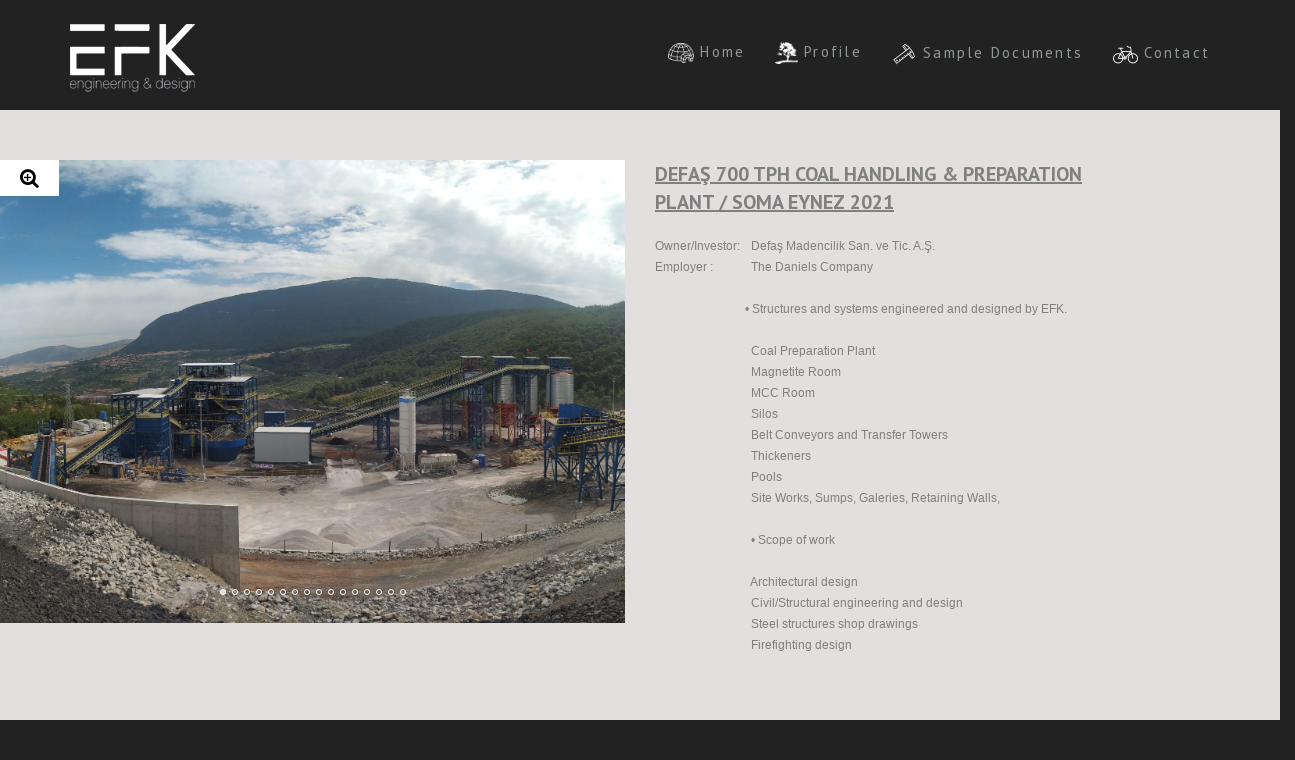

--- FILE ---
content_type: text/html; charset=utf-8
request_url: https://www.efkmuhendislik.com/ProjeDetay?id=30
body_size: 3534
content:



<!DOCTYPE html>
<html lang="en">

<head>
    <meta charset="UTF-8">
    <meta name="viewport" content="width=device-width, initial-scale=1.0">
    <meta name="description" content="">
    <meta name="author" content="">
    <!-- Place favicon.ico  -->
    <link rel="shortcut icon" type="image/x-icon" href="/newtheme/assets/images/favicon.png">

    <title>EFK MÜHENDİSLİK - EFK ENGINEERING</title>
    <link rel="stylesheet" href="https://use.fontawesome.com/releases/v5.3.1/css/all.css">
    
    

    <!-- Bootstrap core CSS -->
    <link href="/newtheme/assets/bootstrap/css/bootstrap.min.css" rel="stylesheet">

    <!-- Plugins -->
    <link href="/newtheme/assets/css/custom.css" rel="stylesheet">
    <link href="/newtheme/assets/css/simpletextrotator.css" rel="stylesheet">
    <link href="/newtheme/assets/css/font-awesome.min.css" rel="stylesheet">
    <link href="/newtheme/assets/css/et-line-font.css" rel="stylesheet">
    <link href="/newtheme/assets/css/magnific-popup.css" rel="stylesheet">
    <link href="/newtheme/assets/css/flexslider.css" rel="stylesheet">
    <link href="/newtheme/assets/css/animate.css" rel="stylesheet">

    <!-- Template core CSS -->
    <link href="/newtheme/assets/css/style.css" rel="stylesheet">

    <!-- Custom css -->
    <link href="/css/custom.css" rel="stylesheet">


    <link href="https://fonts.googleapis.com/css?family=PT+Sans:400,700&amp;subset=latin-ext" rel="stylesheet">
    

    <!-- Global site tag (gtag.js) - Google Analytics -->
    <script async src="https://www.googletagmanager.com/gtag/js?id=G-J6SX7DHTD1"></script>
    <script>
        window.dataLayer = window.dataLayer || [];
        function gtag() { dataLayer.push(arguments); }
        gtag('js', new Date());

        gtag('config', 'G-J6SX7DHTD1');
    </script>
</head>

<body>

    <!-- PRELOADER -->
    <div class="page-loader">
        <div class="loader">Loading...</div>
    </div>
    <!-- /PRELOADER -->
    <!-- NAVIGATION -->
    <nav class="navbar navbar-custom navbar-fixed-top">

        <div class="container">

            <div class="navbar-header">
                <button type="button" class="navbar-toggle" data-toggle="collapse" data-target="#custom-collapse">
                    <span class="sr-only">Toggle navigation</span>
                    <span class="icon-bar"></span>
                    <span class="icon-bar"></span>
                    <span class="icon-bar"></span>
                </button>
                <a class="navbar-brand" href="/Home">
                    <img src="/efk_images/efk_logo_beyaz_2a_new.png">
                </a>
            </div>

            <div class="collapse navbar-collapse" id="custom-collapse">

                <ul class="nav navbar-nav navbar-right">

                    <li>
                        <a href="/Home"><img src="/efk_images/home_last1.png" style="max-height:20px;"> Home</a>
                    </li>

                    <li>
                        <a href="/Profile"><img src="/efk_images/profile_tree_icon.png" style="max-height:22px;"> Profile</a>
                    </li>

                    <li>
                        <a href="/SampleDocuments"><img src="/efk_images/t_cetvel_org.png" style="max-height:25px;"> Sample Documents</a>
                    </li>

                    <li>
                        <a href="/Contact"><img src="/efk_images/contact.png" style="max-height:25px;"> Contact</a>
                    </li>

                </ul>
            </div>

        </div>


        <div class="mobile-menu-area">
            <div class="container">
                <div class="row">
                    <div class="col-md-12 col-sm-12">
                        <div class="mobile-area">
                            <div class="mobile-menu">
                                <nav id="mobile-nav">
                                    <ul>
                                        <li>
                                            <a href="/Home">Home</a>
                                        </li>
                                        <li>
                                            <a href="/Profile">Profile</a>
                                        </li>
                                        <li>
                                            <a href="/SampleDocuments">Sample Documents</a>
                                        </li>
                                        <li>
                                            <a href="/Contact">Contact</a>
                                        </li>
                                    </ul>
                                </nav>
                            </div>
                        </div>
                    </div>
                </div>
            </div>
        </div>

    </nav>
    <!-- /NAVIGATION -->
    <!-- WRAPPER -->
    
<div class="wrapper">
    <!-- PORTFOLIO DESCRIPTION -->
    <div class="module-small" style="background-color: #e4dfdf; margin-top: 80px">
        <div class="row">
            <div class="col-sm-6">
                <div class="module p-t-0 p-b-0" style="width: 100%; z-index: 99999; position: absolute; text-align: left">
                    <ul id="works-grid" class="works-grid works-grid-masonry works-grid-4 works-hover-w">


                                <li class="work-item" style="width: 97%">
                                    <a href="/ProjectImage/da866856-fac6-40ce-b519-e4c26277e681-.jpg" class="popup" title="DEFAŞ 700 tph COAL HANDLING &amp; PREPARATION PLANT / SOMA EYNEZ 2021-1">
                                        <span aria-hidden="true" style="font-size: 20px; color: black; padding: 20px; background-color: white; "><i class="fa fa-search-plus"></i></span>
                                    </a>
                                </li>
                                <li class="work-item" style="display: none ">
                                    <a href="/ProjectImage/440d725c-0241-4e18-a39d-69b050d456b7-.jpg" class="popup" title="DEFAŞ 700 tph COAL HANDLING &amp; PREPARATION PLANT / SOMA EYNEZ 2021-2">
                                        Zoom
                                    </a>
                                </li>
                                <li class="work-item" style="display: none ">
                                    <a href="/ProjectImage/3205ba16-6aa9-476d-870a-b001e7d1d38a-.jpg" class="popup" title="DEFAŞ 700 tph COAL HANDLING &amp; PREPARATION PLANT / SOMA EYNEZ 2021-3">
                                        Zoom
                                    </a>
                                </li>
                                <li class="work-item" style="display: none ">
                                    <a href="/ProjectImage/f7bfcad4-c6d6-4ded-80b4-ca70b2d8b929-.jpg" class="popup" title="DEFAŞ 700 tph COAL HANDLING &amp; PREPARATION PLANT / SOMA EYNEZ 2021-4">
                                        Zoom
                                    </a>
                                </li>
                                <li class="work-item" style="display: none ">
                                    <a href="/ProjectImage/a4596e7d-abf3-4ccd-ad27-eaff947e397d-.jpg" class="popup" title="DEFAŞ 700 tph COAL HANDLING &amp; PREPARATION PLANT / SOMA EYNEZ 2021-5">
                                        Zoom
                                    </a>
                                </li>
                                <li class="work-item" style="display: none ">
                                    <a href="/ProjectImage/3c7e7aa7-17b3-47e7-9e41-0cb3bac29ae4-.jpg" class="popup" title="DEFAŞ 700 tph COAL HANDLING &amp; PREPARATION PLANT / SOMA EYNEZ 2021-6">
                                        Zoom
                                    </a>
                                </li>
                                <li class="work-item" style="display: none ">
                                    <a href="/ProjectImage/40fdadbe-659c-4147-bf6d-3c9df2dc07ca-.jpg" class="popup" title="DEFAŞ 700 tph COAL HANDLING &amp; PREPARATION PLANT / SOMA EYNEZ 2021-7">
                                        Zoom
                                    </a>
                                </li>
                                <li class="work-item" style="display: none ">
                                    <a href="/ProjectImage/232e86b0-53b9-41d6-8a8f-e8119fad8e03-.jpg" class="popup" title="DEFAŞ 700 tph COAL HANDLING &amp; PREPARATION PLANT / SOMA EYNEZ 2021-8">
                                        Zoom
                                    </a>
                                </li>
                                <li class="work-item" style="display: none ">
                                    <a href="/ProjectImage/b0fa4ed8-3855-4a15-8a00-659603ac1fc4-.jpg" class="popup" title="DEFAŞ 700 tph COAL HANDLING &amp; PREPARATION PLANT / SOMA EYNEZ 2021-9">
                                        Zoom
                                    </a>
                                </li>
                                <li class="work-item" style="display: none ">
                                    <a href="/ProjectImage/5135789f-1f88-4dde-bbe1-ff2067bc0b25-.jpg" class="popup" title="DEFAŞ 700 tph COAL HANDLING &amp; PREPARATION PLANT / SOMA EYNEZ 2021-10">
                                        Zoom
                                    </a>
                                </li>
                                <li class="work-item" style="display: none ">
                                    <a href="/ProjectImage/70d883fb-4676-4aa4-8b55-d7df9e26f33a-.jpg" class="popup" title="DEFAŞ 700 tph COAL HANDLING &amp; PREPARATION PLANT / SOMA EYNEZ 2021-11">
                                        Zoom
                                    </a>
                                </li>
                                <li class="work-item" style="display: none ">
                                    <a href="/ProjectImage/5a908da2-41a6-42d5-aa54-f166265d4409-.jpg" class="popup" title="DEFAŞ 700 tph COAL HANDLING &amp; PREPARATION PLANT / SOMA EYNEZ 2021-12">
                                        Zoom
                                    </a>
                                </li>
                                <li class="work-item" style="display: none ">
                                    <a href="/ProjectImage/a55a3814-2f3a-4c2a-a4f5-eb0c147d105d-.jpg" class="popup" title="DEFAŞ 700 tph COAL HANDLING &amp; PREPARATION PLANT / SOMA EYNEZ 2021-13">
                                        Zoom
                                    </a>
                                </li>
                                <li class="work-item" style="display: none ">
                                    <a href="/ProjectImage/14f0e353-dfef-4e6b-ae17-5e3d4216066a-.jpg" class="popup" title="DEFAŞ 700 tph COAL HANDLING &amp; PREPARATION PLANT / SOMA EYNEZ 2021-14">
                                        Zoom
                                    </a>
                                </li>
                                <li class="work-item" style="display: none ">
                                    <a href="/ProjectImage/5089ac61-9c1a-43bc-9faf-3eb9376a5bab-.jpg" class="popup" title="DEFAŞ 700 tph COAL HANDLING &amp; PREPARATION PLANT / SOMA EYNEZ 2021-15">
                                        Zoom
                                    </a>
                                </li>
                                <li class="work-item" style="display: none ">
                                    <a href="/ProjectImage/fa86211a-fa27-4c30-ad09-d0bf01ab48ab-.jpg" class="popup" title="DEFAŞ 700 tph COAL HANDLING &amp; PREPARATION PLANT / SOMA EYNEZ 2021-16">
                                        Zoom
                                    </a>
                                </li>
                    </ul>
                </div>

                <div class="post-images-slider">
                    <ul class="slides">
                            <li>
                                <a href="/ProjectImage/da866856-fac6-40ce-b519-e4c26277e681-.jpg" class="popup" title="DEFAŞ 700 tph COAL HANDLING &amp; PREPARATION PLANT / SOMA EYNEZ 2021-1">
                                    <img src="/ProjectImage/da866856-fac6-40ce-b519-e4c26277e681-.jpg" alt="DEFAŞ 700 tph COAL HANDLING &amp; PREPARATION PLANT / SOMA EYNEZ 2021" style="max-height: 800px">
                                </a>
                            </li>
                            <li>
                                <a href="/ProjectImage/440d725c-0241-4e18-a39d-69b050d456b7-.jpg" class="popup" title="DEFAŞ 700 tph COAL HANDLING &amp; PREPARATION PLANT / SOMA EYNEZ 2021-2">
                                    <img src="/ProjectImage/440d725c-0241-4e18-a39d-69b050d456b7-.jpg" alt="DEFAŞ 700 tph COAL HANDLING &amp; PREPARATION PLANT / SOMA EYNEZ 2021" style="max-height: 800px">
                                </a>
                            </li>
                            <li>
                                <a href="/ProjectImage/3205ba16-6aa9-476d-870a-b001e7d1d38a-.jpg" class="popup" title="DEFAŞ 700 tph COAL HANDLING &amp; PREPARATION PLANT / SOMA EYNEZ 2021-3">
                                    <img src="/ProjectImage/3205ba16-6aa9-476d-870a-b001e7d1d38a-.jpg" alt="DEFAŞ 700 tph COAL HANDLING &amp; PREPARATION PLANT / SOMA EYNEZ 2021" style="max-height: 800px">
                                </a>
                            </li>
                            <li>
                                <a href="/ProjectImage/f7bfcad4-c6d6-4ded-80b4-ca70b2d8b929-.jpg" class="popup" title="DEFAŞ 700 tph COAL HANDLING &amp; PREPARATION PLANT / SOMA EYNEZ 2021-4">
                                    <img src="/ProjectImage/f7bfcad4-c6d6-4ded-80b4-ca70b2d8b929-.jpg" alt="DEFAŞ 700 tph COAL HANDLING &amp; PREPARATION PLANT / SOMA EYNEZ 2021" style="max-height: 800px">
                                </a>
                            </li>
                            <li>
                                <a href="/ProjectImage/a4596e7d-abf3-4ccd-ad27-eaff947e397d-.jpg" class="popup" title="DEFAŞ 700 tph COAL HANDLING &amp; PREPARATION PLANT / SOMA EYNEZ 2021-5">
                                    <img src="/ProjectImage/a4596e7d-abf3-4ccd-ad27-eaff947e397d-.jpg" alt="DEFAŞ 700 tph COAL HANDLING &amp; PREPARATION PLANT / SOMA EYNEZ 2021" style="max-height: 800px">
                                </a>
                            </li>
                            <li>
                                <a href="/ProjectImage/3c7e7aa7-17b3-47e7-9e41-0cb3bac29ae4-.jpg" class="popup" title="DEFAŞ 700 tph COAL HANDLING &amp; PREPARATION PLANT / SOMA EYNEZ 2021-6">
                                    <img src="/ProjectImage/3c7e7aa7-17b3-47e7-9e41-0cb3bac29ae4-.jpg" alt="DEFAŞ 700 tph COAL HANDLING &amp; PREPARATION PLANT / SOMA EYNEZ 2021" style="max-height: 800px">
                                </a>
                            </li>
                            <li>
                                <a href="/ProjectImage/40fdadbe-659c-4147-bf6d-3c9df2dc07ca-.jpg" class="popup" title="DEFAŞ 700 tph COAL HANDLING &amp; PREPARATION PLANT / SOMA EYNEZ 2021-7">
                                    <img src="/ProjectImage/40fdadbe-659c-4147-bf6d-3c9df2dc07ca-.jpg" alt="DEFAŞ 700 tph COAL HANDLING &amp; PREPARATION PLANT / SOMA EYNEZ 2021" style="max-height: 800px">
                                </a>
                            </li>
                            <li>
                                <a href="/ProjectImage/232e86b0-53b9-41d6-8a8f-e8119fad8e03-.jpg" class="popup" title="DEFAŞ 700 tph COAL HANDLING &amp; PREPARATION PLANT / SOMA EYNEZ 2021-8">
                                    <img src="/ProjectImage/232e86b0-53b9-41d6-8a8f-e8119fad8e03-.jpg" alt="DEFAŞ 700 tph COAL HANDLING &amp; PREPARATION PLANT / SOMA EYNEZ 2021" style="max-height: 800px">
                                </a>
                            </li>
                            <li>
                                <a href="/ProjectImage/b0fa4ed8-3855-4a15-8a00-659603ac1fc4-.jpg" class="popup" title="DEFAŞ 700 tph COAL HANDLING &amp; PREPARATION PLANT / SOMA EYNEZ 2021-9">
                                    <img src="/ProjectImage/b0fa4ed8-3855-4a15-8a00-659603ac1fc4-.jpg" alt="DEFAŞ 700 tph COAL HANDLING &amp; PREPARATION PLANT / SOMA EYNEZ 2021" style="max-height: 800px">
                                </a>
                            </li>
                            <li>
                                <a href="/ProjectImage/5135789f-1f88-4dde-bbe1-ff2067bc0b25-.jpg" class="popup" title="DEFAŞ 700 tph COAL HANDLING &amp; PREPARATION PLANT / SOMA EYNEZ 2021-10">
                                    <img src="/ProjectImage/5135789f-1f88-4dde-bbe1-ff2067bc0b25-.jpg" alt="DEFAŞ 700 tph COAL HANDLING &amp; PREPARATION PLANT / SOMA EYNEZ 2021" style="max-height: 800px">
                                </a>
                            </li>
                            <li>
                                <a href="/ProjectImage/70d883fb-4676-4aa4-8b55-d7df9e26f33a-.jpg" class="popup" title="DEFAŞ 700 tph COAL HANDLING &amp; PREPARATION PLANT / SOMA EYNEZ 2021-11">
                                    <img src="/ProjectImage/70d883fb-4676-4aa4-8b55-d7df9e26f33a-.jpg" alt="DEFAŞ 700 tph COAL HANDLING &amp; PREPARATION PLANT / SOMA EYNEZ 2021" style="max-height: 800px">
                                </a>
                            </li>
                            <li>
                                <a href="/ProjectImage/5a908da2-41a6-42d5-aa54-f166265d4409-.jpg" class="popup" title="DEFAŞ 700 tph COAL HANDLING &amp; PREPARATION PLANT / SOMA EYNEZ 2021-12">
                                    <img src="/ProjectImage/5a908da2-41a6-42d5-aa54-f166265d4409-.jpg" alt="DEFAŞ 700 tph COAL HANDLING &amp; PREPARATION PLANT / SOMA EYNEZ 2021" style="max-height: 800px">
                                </a>
                            </li>
                            <li>
                                <a href="/ProjectImage/a55a3814-2f3a-4c2a-a4f5-eb0c147d105d-.jpg" class="popup" title="DEFAŞ 700 tph COAL HANDLING &amp; PREPARATION PLANT / SOMA EYNEZ 2021-13">
                                    <img src="/ProjectImage/a55a3814-2f3a-4c2a-a4f5-eb0c147d105d-.jpg" alt="DEFAŞ 700 tph COAL HANDLING &amp; PREPARATION PLANT / SOMA EYNEZ 2021" style="max-height: 800px">
                                </a>
                            </li>
                            <li>
                                <a href="/ProjectImage/14f0e353-dfef-4e6b-ae17-5e3d4216066a-.jpg" class="popup" title="DEFAŞ 700 tph COAL HANDLING &amp; PREPARATION PLANT / SOMA EYNEZ 2021-14">
                                    <img src="/ProjectImage/14f0e353-dfef-4e6b-ae17-5e3d4216066a-.jpg" alt="DEFAŞ 700 tph COAL HANDLING &amp; PREPARATION PLANT / SOMA EYNEZ 2021" style="max-height: 800px">
                                </a>
                            </li>
                            <li>
                                <a href="/ProjectImage/5089ac61-9c1a-43bc-9faf-3eb9376a5bab-.jpg" class="popup" title="DEFAŞ 700 tph COAL HANDLING &amp; PREPARATION PLANT / SOMA EYNEZ 2021-15">
                                    <img src="/ProjectImage/5089ac61-9c1a-43bc-9faf-3eb9376a5bab-.jpg" alt="DEFAŞ 700 tph COAL HANDLING &amp; PREPARATION PLANT / SOMA EYNEZ 2021" style="max-height: 800px">
                                </a>
                            </li>
                            <li>
                                <a href="/ProjectImage/fa86211a-fa27-4c30-ad09-d0bf01ab48ab-.jpg" class="popup" title="DEFAŞ 700 tph COAL HANDLING &amp; PREPARATION PLANT / SOMA EYNEZ 2021-16">
                                    <img src="/ProjectImage/fa86211a-fa27-4c30-ad09-d0bf01ab48ab-.jpg" alt="DEFAŞ 700 tph COAL HANDLING &amp; PREPARATION PLANT / SOMA EYNEZ 2021" style="max-height: 800px">
                                </a>
                            </li>
                    </ul>
                </div>

            </div>

            <div class="col-sm-6" style="padding-right: 150px">

                <div class="work-details">
                    <h3 class="work-details-title font-alt" style="font-size: 20px; color: #808080; text-decoration: underline; font-weight: bold; letter-spacing: 0em; font-family: 'PT Sans', sans-serif !important; ">
                        DEFAŞ 700 tph COAL HANDLING &amp; PREPARATION PLANT / SOMA EYNEZ 2021
                    </h3>
                    <div style="font-family: arial !important; font-size: 12px !important; color: gray !important;">
                        <div>Owner/Investor: <span style="white-space:pre">	</span>Defaş Madencilik San. ve Tic. A.Ş.&nbsp;</div><div>Employer : <span style="white-space:pre">		</span>The Daniels Company</div><div><br></div><div><span style="white-space:pre">			</span>&nbsp; &nbsp; &nbsp;&nbsp;• Structures and systems engineered and designed by EFK.</div><div><br></div><div><span style="white-space:pre">			</span>&nbsp;&nbsp;&nbsp;&nbsp;&nbsp;&nbsp;&nbsp;&nbsp;Coal Preparation Plant</div><div><span style="white-space:pre">			</span>&nbsp;&nbsp;&nbsp;&nbsp;&nbsp;&nbsp;&nbsp;&nbsp;Magnetite Room</div><div><span style="white-space:pre">			</span>&nbsp;&nbsp;&nbsp;&nbsp;&nbsp;&nbsp;&nbsp;&nbsp;MCC Room&nbsp;</div><div><span style="white-space:pre">			</span>&nbsp;&nbsp;&nbsp;&nbsp;&nbsp;&nbsp;&nbsp;&nbsp;Silos</div><div><span style="white-space:pre">			</span>&nbsp;&nbsp;&nbsp;&nbsp;&nbsp;&nbsp;&nbsp;&nbsp;Belt Conveyors and Transfer Towers</div><div><span style="white-space:pre">			</span>&nbsp;&nbsp;&nbsp;&nbsp;&nbsp;&nbsp;&nbsp;&nbsp;Thickeners</div><div><span style="white-space:pre">			</span>&nbsp;&nbsp;&nbsp;&nbsp;&nbsp;&nbsp;&nbsp;&nbsp;Pools</div><div><span style="white-space:pre">			</span>&nbsp;&nbsp;&nbsp;&nbsp;&nbsp;&nbsp;&nbsp;&nbsp;Site Works, Sumps, Galeries, Retaining Walls,&nbsp;</div><div><span style="white-space: pre;"><br></span></div><div><span style="white-space: pre;">			</span>&nbsp;&nbsp;&nbsp;&nbsp;&nbsp;&nbsp;&nbsp;&nbsp;• Scope of work<br></div><div><br></div><div><span style="white-space:pre">			</span>&nbsp;&nbsp;&nbsp;&nbsp;&nbsp;&nbsp;&nbsp;&nbsp;Architectural design</div><div><span style="white-space:pre">			</span>&nbsp;&nbsp;&nbsp;&nbsp;&nbsp;&nbsp;&nbsp;&nbsp;Civil/Structural engineering and design</div><div><span style="white-space:pre">			</span>&nbsp;&nbsp;&nbsp;&nbsp;&nbsp;&nbsp;&nbsp;&nbsp;Steel structures shop drawings</div><div><span style="white-space:pre">			</span>&nbsp;&nbsp;&nbsp;&nbsp;&nbsp;&nbsp;&nbsp;&nbsp;Firefighting design&nbsp;</div><div><br></div><div><br></div><div><br></div><div><br></div><div><br></div><div><br><br></div>
                    </div>
                    
                </div>

            </div>

        </div>

        <div class="container">

            <div class="pagination font-inc text-uppercase">

                    <a href="/ProjeDetay?id=31"><i class="fa fa-angle-left"></i> Previous</a>

                    <a href="/ProjeDetay?id=29">Next <i class="fa fa-angle-right"></i></a>


            </div>

        </div>
    </div>

</div>

    
    <!-- /WRAPPER -->
    <!-- Scroll-up -->
    <div class="scroll-up">
        <a href="#totop"><i class="fa fa-angle-double-up"></i></a>
    </div>

    <!-- Javascript files -->
    <script src="/newtheme/assets/js/jquery-2.2.4.min.js"></script>
    <script src="/newtheme/assets/bootstrap/js/bootstrap.min.js"></script>
    <script src="/newtheme/assets/js/jquery.mb.YTPlayer.min.js"></script>
    <script src="/newtheme/assets/js/appear.js"></script>
    <script src="/newtheme/assets/js/jquery.simple-text-rotator.min.js"></script>
    <script src="/newtheme/assets/js/jqBootstrapValidation.js"></script>
    <script src="https://maps.google.com/maps/api/js?sensor=true"></script>
    <script src="/newtheme/assets/js/gmaps.js"></script>
    <script src="/newtheme/assets/js/isotope.pkgd.min.js"></script>
    <script src="/newtheme/assets/js/imagesloaded.pkgd.js"></script>
    <script src="/newtheme/assets/js/jquery.flexslider-min.js"></script>
    <script src="/newtheme/assets/js/jquery.magnific-popup.min.js"></script>
    <script src="/newtheme/assets/js/jquery.fitvids.js"></script>
    <script src="/newtheme/assets/js/smoothscroll.js"></script>
    <script src="/newtheme/assets/js/plugins.js"></script>
    <script src="/newtheme/assets/js/contact.js"></script>
    <script src="/newtheme/assets/js/custom.js"></script>
    
    

<script defer src="https://static.cloudflareinsights.com/beacon.min.js/vcd15cbe7772f49c399c6a5babf22c1241717689176015" integrity="sha512-ZpsOmlRQV6y907TI0dKBHq9Md29nnaEIPlkf84rnaERnq6zvWvPUqr2ft8M1aS28oN72PdrCzSjY4U6VaAw1EQ==" data-cf-beacon='{"version":"2024.11.0","token":"11eb72c71ac24e98a530c786d5dadec7","r":1,"server_timing":{"name":{"cfCacheStatus":true,"cfEdge":true,"cfExtPri":true,"cfL4":true,"cfOrigin":true,"cfSpeedBrain":true},"location_startswith":null}}' crossorigin="anonymous"></script>
</body>

</html>

--- FILE ---
content_type: text/css
request_url: https://www.efkmuhendislik.com/newtheme/assets/css/custom.css
body_size: -339
content:
/* ------------------------------------------------------------------
Project: Insee
Place here your custom CSS styles
------------------------------------------------------------------ */

--- FILE ---
content_type: text/css
request_url: https://www.efkmuhendislik.com/newtheme/assets/css/style.css
body_size: 9012
content:
/*-------------------------------------------------
Template Name: Insee - Minimal portfolio template 
Template URI: https://lovlytheme.com/tf/html/insee/
Description: This is html5 template
Author: Lovelytheme
Author URI: https://lovlytheme.com/
Version: 1.0
Note: Do not edit this file - Place your styles in custom.css

[== CSS INDEX ==]
1. Fonts Import
2. General Styles
3. Form styles 
4. Button styles  
5. Tabs and Accordions 
6. Progress bars
7. Examples icons
8. Overlays
9. Typography
10. Navbar
11. Home Section 
12. Content boxes 
13. Google map 
14. Footer
15. Portfolio
16. Team
17. Blog
18. Comments and comment form
19. Responsive Media Querries

---------------------------------------------------- */


/*--- [ 1. Fonts Import ] ---*/
@import url("slider.css");
@import url("vertical.css");
@import url("http://fonts.googleapis.com/css?family=Montserrat:400");
@import url("http://fonts.googleapis.com/css?family=Inconsolata:400,700");
@import url("http://fonts.googleapis.com/css?family=Open+Sans:400italic,400,700");

/*--- [ 2. General Styles ] ---*/
html {
	overflow-y: scroll;
	overflow-x: hidden;
	-ms-overflow-style: scrollbar;
}

body {
	background: #fff;
	font: 400 12px/1.8 "Open Sans", Verdana, sans-serif;
	color: #666;
	-webkit-font-smoothing: antialiased;
}

img {
	max-width: 100%;
	height: auto;
}

iframe {
	border: 0;
}

.leftauto {
	right: 0 !important;
	left: auto !important;
}

/* Selection */

::-moz-selection {
	background: #000;
	color: #fff;
}

::-webkit-selection{
	background: #000;
	color: #fff;
}

::selection{
	background: #000;
	color: #fff;
}

/* Transition elsements */

.form-control,
.navbar-custom,
.navbar-custom .navbar-brand {
	-webkit-transition: all 0.4s ease-in-out 0s;
	   -moz-transition: all 0.4s ease-in-out 0s;
		-ms-transition: all 0.4s ease-in-out 0s;
		 -o-transition: all 0.4s ease-in-out 0s;
			transition: all 0.4s ease-in-out 0s;
}

a,
.btn,
.navbar a {
	-webkit-transition: all 0.125s ease-in-out 0s;
	   -moz-transition: all 0.125s ease-in-out 0s;
		-ms-transition: all 0.125s ease-in-out 0s;
		 -o-transition: all 0.125s ease-in-out 0s;
			transition: all 0.125s ease-in-out 0s;
}

.team-detail,
.team-image:after,
.work-caption,
.work-image > img,
.work-image:after {
	-webkit-transition: all 0.3s ease-in-out 0s;
	   -moz-transition: all 0.3s ease-in-out 0s;
		-ms-transition: all 0.3s ease-in-out 0s;
		 -o-transition: all 0.3s ease-in-out 0s;
			transition: all 0.3s ease-in-out 0s;
}

/* Reset border-radius */

.well,
.label,
.alert,
.progress,
.form-control,
.modal-content,
.panel-heading,
.panel-group .panel,
.nav-tabs > li > a,
.nav-pills > li > a {
	-webkit-border-radius: 2px;
	   -moz-border-radius: 2px;
		 -o-border-radius: 2px;
			border-radius: 2px;
}

/* Reset box-shadow */

.btn,
.well,
.panel,
.progress,
.progress-bar,
.form-control,
.form-control:hover,
.form-control:focus,
.navbar-custom .dropdown-menu {
	-webkit-box-shadow: none;
			box-shadow: none;
}

/*--- [ 3. Form styles ] ---*/
.form-control {
	font-family: "Inconsolata", sans-serif;
	text-transform: uppercase;
	letter-spacing: 0.1em;
	font-size: 11px;
	height: 33px;
	border: 1px solid #b2b2b2;
	-webkit-border-radius: 2px;
	   -moz-border-radius: 2px;
	        border-radius: 2px;
}

.form-control:focus {
	border-color: #CACACA;
}

/* Form sizes */

.input-lg,
.form-horizontal .form-group-lg .form-control {
	height: 43px;
	font-size: 13px;
}

.input-sm, .form-horizontal .form-group-sm .form-control {
	height: 29px;
	font-size: 10px;
}

/*--- [ 4. Button styles ] ---*/
.btn {
	padding: 8px 37px;
	font-family: "Inconsolata", sans-serif;
	text-transform: uppercase;
	letter-spacing: 0.1em;
	font-size: 11px;
}

.btn.focus,
.btn.active.focus,
.btn.active:focus,
.btn:active.focus,
.btn:active:focus,
.btn:focus {
	outline: 0;
}

.btn.btn-round {
	-webkit-border-radius: 2px;
	   -moz-border-radius: 2px;
	        border-radius: 2px;
}

.btn.btn-circle {
	-webkit-border-radius: 30px;
	   -moz-border-radius: 30px;
	        border-radius: 30px;
}

/* Button colors */

.btn.btn-g {
	background: transparent;
	border: 1px solid #b2b2b2;
	color: #666;
}

.btn.btn-g:hover, .btn.btn-g:focus {
  background: #222 none repeat scroll 0 0;
  border-color: #222;
  color: #fff;
}
.post-meta.font-inc > a:hover {
  color: #ccc;
}

.btn.btn-border-d {
	background: transparent;
	border: 1px solid #000;
	color: #000;
}

.btn.btn-border-d:hover,
.btn.btn-border-d:focus {
	background: #000;
	color: #fff;
}

.btn.btn-d {
	background: rgba(0, 0, 0, 0.8);
	color: #fff;
}

.btn.btn-d:hover,
.btn.btn-d:focus {
	background: #000;
	color: #fff;
}

/* Button sizes */

.btn.btn-lg {
	padding: 12px 45px;
	font-size: 13px;
}

.btn.btn-sm {
	padding: 6px 25px;
	font-size: 10px;
	letter-spacing: 1px;
}

.btn.btn-xs {
	padding: 4px 19px;
	font-size: 10px;
	letter-spacing: 0;
}

.btn-list .btn {
	margin: 5px 0;
}

/*--- [ 5. Tabs and Accordions ] ---*/
.tab-content {
	padding: 20px 0;
}

.panel-title {
	font-size: 14px;
}

.panel-heading a {
	position: relative;
	display: block;
}

.panel-heading a:after {
	position: absolute;
	content: "\f106";
	top: 50%;
	right: 0px;
	font-family: "FontAwesome";
	line-height: 1;
	font-size: 14px;
	margin-top: -7px;
}

.panel-heading a.collapsed:after {
	content: "\f107";
}

/*--- [ 6. Progress bars ] ---*/
.progress {
	overflow: visible;
	height: 4px;
}

.progress-bar {
	position: relative;
}

.progress-bar.pb-dark {
	background: #000;
}

.progress-bar span {
	position: absolute;
	display: block;
	right: -0px;
	top: 6px;
	opacity: 0;
	line-height: 12px;
	font-size: 12px;
	color: #666;
	padding: 4px 0px;
}

.progress-bar span:after {
	display: inline-block;
	content: "%";
}

.progress-title {
	margin: 0 0 5px;
	text-transform: uppercase;
	font-size: 14px;
}

/*--- [ 7. Examples icons ] ---*/
.et-icons .box1 {
	border: 1px solid #e5e5e5;
	display: block;
	width: 25%;
	float: left;
	padding: 0;
	font-size: 13px;
	margin: -1px 0 0 -1px;
}

.et-icons .box1 > span {
	display: inline-block;
	border-right: 1px solid #e5e5e5;
	min-width: 60px;
	min-height: 60px;
	text-align: center;
	line-height: 60px;
	font-size: 28px;
	margin-right: 5px;
}

.fa-icons > div {
	padding: 0;
	border: 1px solid #e5e5e5;
	margin: -1px 0 0 -1px;
	font-size: 13px;
}

.fa-icons > div > i {
	display: inline-block;
	margin-right: 5px;
	min-width: 40px;
	min-height: 40px;
	border-right: 1px solid #f1f1f1;
	line-height: 40px;
	text-align: center;
	font-size: 14px;
}

.help-block ul {
	list-style: none;
	padding: 0;
	margin: 0;
}

/*--- [ 8. Overlays ] ---*/

/* Dark background */
.bg-dark,
.bg-dark-30,
.bg-dark-50,
.bg-dark-90,
.bg-dark .module-title,
.bg-dark-30 .module-title,
.bg-dark-50 .module-title,
.bg-dark-90 .module-title {
	color: #fff;
}

.bg-dark {
	background: #111;
}

.bg-dark-30::before {
  background: rgba(0, 0, 0, 0.46) none repeat scroll 0 0;
  content: " ";
  height: 100%;
  left: 0;
  position: absolute;
  top: 0;
  width: 100%;
}

.bg-dark-50:before {
	position: absolute;
	background: rgba(0, 0, 0, .5);
	content: " ";
	height: 100%;
	width: 100%;
	left: 0;
	top: 0;
}

.bg-dark-90:before {
	position: absolute;
	background: rgba(0, 0, 0, .9);
	content: " ";
	height: 100%;
	width: 100%;
	left: 0;
	top: 0;
}

/* Light background */

.bg-light,
.bg-light-30,
.bg-light-50,
.bg-light-90 {
	color: #000;
}

.bg-light {
	background: rgba(234, 234, 234, 0.7);
}

.bg-light-30:before {
	position: absolute;
	background: rgba(255, 255, 255, .3);
	content: " ";
	height: 100%;
	width: 100%;
	left: 0;
	top: 0;
}

.bg-light-50:before {
	position: absolute;
	background: rgba(255, 255, 255, .5);
	content: " ";
	height: 100%;
	width: 100%;
	left: 0;
	top: 0;
}

.bg-light-90:before {
	position: absolute;
	background: rgba(255, 255, 255, .9);
	content: " ";
	height: 100%;
	width: 100%;
	left: 0;
	top: 0;
}


/*--- [ 9. Typography ] ---*/
a {
	color: #000;
}

a:hover, a:focus {
	text-decoration: none;
	color: #999;
	outline: 0;
}

.bg-dark a {
	color: #fff;
}

.bg-dark a:hover, .bg-dark a:focus {
	color: #000;
}

h1, h2, h3, h4, h5, h6 {
	line-height: 1.4;
	font-weight: 400;
}

p, ol, ul, blockquote {
	margin: 0 0 20px;
}

blockquote {
	border: 0;
	font-style: italic;
	font-size: 14px;
	padding: 0;
}

.font-alt {
	font-family: "Montserrat", sans-serif;
	text-transform: uppercase;
	letter-spacing: 0.1em;
}

.font-inc {
	font-family: "Inconsolata", sans-serif;
	/*text-transform: uppercase;*/
	letter-spacing: 0.1em;
}

.font-serif {
	font-family: Georgia, sans-serif;
}

.font-uppercase {
	text-transform: uppercase;
	font-style: normal;
}

.align-center {
	text-align: center;
}

.rotate {
	text-shadow: none !important;
}

/*--- [ 10. Navbar ] ---*/
/* mobile menu */
a.meanmenu-reveal{display:none}
.mean-container .mean-bar {
  background: transparent none repeat scroll 0 0;
  float: left;
  min-height: 42px;
  padding: 0 0 8px;
  position: relative;
  width: 100%;
  z-index: 999999;
}
.mean-container a.meanmenu-reveal{width:22px;height:22px;padding:13px 13px 11px;top:0;right:0;cursor:pointer;color:#fff;text-decoration:none;font-size:16px;text-indent:-9999em;line-height:22px;font-size:1px;display:block;font-family:Arial,Helvetica,sans-serif;font-weight:700;float: right;}
.mean-container a.meanmenu-reveal span {
  background: #000 none repeat scroll 0 0;
  display: block;
  height: 3px;
  margin-top: 3px;
}
.mean-container .mean-nav{float:left;width:100%;background:#0c1923}
.mean-container .mean-nav ul{padding:0;margin:0;width:100%;list-style-type:none}
.mean-container .mean-nav ul li {
  background: #f8f8f8 none repeat scroll 0 0;
  float: left;
  position: relative;
  width: 100%;
}
.mean-container .mean-nav ul li a {
  background: #f1f1f1 none repeat scroll 0 0;
  color: #000;
  display: block;
  float: left;
  font-size: 13px;
  font-weight: inherit;
  margin: 0;
  padding: 1em 5%;
  text-align: left;
  text-decoration: none;
  text-transform: uppercase;
  width: 90%;
}
.mobile-menu-area {
  background: transparent none repeat scroll 0 0;
}
.mean-container .mean-nav ul li li a {
  color: #000;
  font-weight: 400;
  letter-spacing: 1px;
  opacity: 0.75;
  padding: 1em 10%;
  text-shadow: none;
  text-transform: capitalize;
  visibility: visible;
  width: 80%;
}
.mean-container .mean-nav ul li.mean-last a{border-bottom:0;margin-bottom:0}
.mean-container .mean-nav ul li li li a{width:70%;padding:1em 15%}
.mean-container .mean-nav ul li li li li a{width:60%;padding:1em 20%}
.mean-container .mean-nav ul li li li li li a{width:50%;padding:1em 25%}
.mean-container .mean-nav ul li a:hover {
  background: #f8f8f8 none repeat scroll 0 0;
  color: #889888;
}
.mean-container .mean-nav ul li a.mean-expand {
  background: #f8f8f8 none repeat scroll 0 0;
  border: 0 none;
  font-weight: 700;
  height: 25px;
  line-height: 27px;
  margin-top: 1px;
  padding: 12px;
  position: absolute;
  right: 0px;
  text-align: center;
  top: -1px;
  width: 26px;
  z-index: 2;
}
.mean-container .mean-nav ul li a.mean-expand:hover {
  background: #f8f8f8;
}
.mean-container .mean-push{float:left;width:100%;padding:0;margin:0;clear:both}
.mean-nav .wrapper{width:100%;padding:0;margin:0}
.mean-container .mean-bar,.mean-container .mean-bar *{-webkit-box-sizing:content-box;-moz-box-sizing:content-box;box-sizing:content-box}
.mean-remove{display:none!important}
.mean-container a.meanmenu-reveal {
  border: 1px solid #000;
  color: #444;
  cursor: pointer;
  display: block;
  font-family: Arial,Helvetica,sans-serif;
  font-size: 1px;
  font-weight: 700;
  height: 21px;
  line-height: 22px;
  margin-top: -52px;
  padding: 5px 8px;
  position: absolute;
  right: 0;
  text-decoration: none;
  top: 11px;
  transition: none 0s ease 0s ;
  width: 22px;
}
.mean-container .mean-bar {
  background: rgba(0, 0, 0, 0) none repeat scroll 0 0;
  float: left;
  min-height: 0;
  padding: 0;
  position: relative;
  width: 100%;
  z-index: 999999;
}
.mobile-menu-area {
  display: none;
}

.navbar-custom .dropdown-menu .dropdown-menu {
  border-top: 2px solid #000000;
}
.navbar-custom {
	background: #fff;
	border: 0;
	border-color: #f5f5f5 !important;
	border-bottom: 1px solid #f5f5f5 !important;
	border-radius: 0;
	font-family: "Inconsolata", sans-serif;
	text-transform: uppercase;
	letter-spacing: 0.15em;
	font-size: 13px;
	z-index: 1000;
}

.navbar-custom .dropdown-menu {
	background: #fff;
	border: 1px solid #f5f5f5;
	border-radius: 0;
	padding: 0;
	-webkit-box-shadow: none;
	        box-shadow: none;
}

.navbar-custom .dropdown-menu .dropdown-menu {
	top: 0;
	left: 100%;
	right: auto;
	margin-top: -1px;
}

.navbar-custom .navbar-brand {
	font-family: "Montserrat", sans-serif;
	letter-spacing: 0.1em;
	font-weight: 400;
	font-size: 20px;
	color: #000;
}

.navbar-custom .nav li > a {
	position: relative;
	color: #000;
}

.navbar-custom .nav > li > a:focus, .navbar-custom .nav > li > a:hover, .navbar-custom .nav .open > a, .navbar-custom .nav .open > a:focus, .navbar-custom .nav .open > a:hover, .navbar-custom .dropdown-menu > li > a:focus, .navbar-custom .dropdown-menu > li > a:hover {
  background: rgba(0, 0, 0, 0) none repeat scroll 0 0;
  color: #889888;
}

.navbar-custom .dropdown-menu > li > a:hover {
	background: #f5f5f5 !important;
}

.navbar-custom .dropdown-menu > li > a {
  border-bottom: 1px solid #f5f5f5 !important;
  color: #666;
  font-size: 11px;
  letter-spacing: 0.15em;
  padding: 15px 35px;
}

.navbar-custom .dropdown-menu > li:last-child > a {
	border: 0 !important;
}

.navbar-custom .dropdown-toggle:after {
	position: absolute;
	display: block;
	right: 0;
	top: 50%;
	margin-top: -5px;
	font: normal normal normal 14px/1 FontAwesome;
	font-size: 9px;
	content: "\f107";
	text-rendering: auto;
	-webkit-font-smoothing: antialiased;
	-moz-osx-font-smoothing: grayscale;
}

.navbar-custom .navbar-nav > .dropdown > .dropdown-toggle {
	padding-right: 28px;
}

.navbar-custom .navbar-nav > .dropdown > .dropdown-toggle:after {
	position: absolute;
	display: block;
	right: 15px;
	top: 50%;
	margin-top: -5px;
	font: normal normal normal 14px/1 FontAwesome;
	font-size: 9px;
	content: "\f107";
	text-rendering: auto;
	-webkit-font-smoothing: antialiased;
	-moz-osx-font-smoothing: grayscale;
}

.navbar-custom .navbar-toggle .icon-bar {
	background: #000;
}

/*--- [ 11. Home Section ] ---*/
.module-hero {
	position: relative;
	background-color: #fff;
	background-repeat: no-repeat;
	background-position: center center;
	width: 100%;
	z-index: 0;
	-webkit-background-size: cover;
	   -moz-background-size: cover;
		 -o-background-size: cover;
			background-size: cover;
}

.hs-title-size-1 {
	letter-spacing: 0.1em;
	font-size: 14px;
}

.hs-title-size-2 {
	letter-spacing: 0.2em;
	font-size: 18px;
}

.hs-title-size-3 {
	letter-spacing: 0.1em;
	font-size: 28px;
}

.hs-title-size-4 {
	letter-spacing: 0.2em;
	font-size: 36px;
}

/* Video */

.video-controls-box {
	position: absolute !important;
	bottom: 40px;
	left: 0;
	width: 100%;
	z-index: 1;
}

.video-controls-box a {
	visibility: hidden;
	display: inline-block;
	color: #fff;
	margin: 0 5px 0 0;
}

/* -- Sections */

.wrapper {
	position: relative;
	background: #fff;
	z-index: 1;
}

.module,
.module-small,
.module-header {
	position: relative;
	padding: 140px 0;
	background-repeat: no-repeat;
	background-position: 50% 50%;
	-webkit-background-size: cover;
	   -moz-background-size: cover;
		 -o-background-size: cover;
			background-size: cover;
}

.module-small {
	padding: 70px 0;
}

.module-header {
	padding: 190px 0 140px;
}

.col-bg {
	background: rgba(255, 255, 255, .9);
	padding: 140px 60px;
}

/* Module title */

.module-title {
	position: relative;
	margin: 0 0 70px;
	letter-spacing: 0.15em;
	font-size: 30px;
	color: #000;
}

.module-subtitle {
	margin-bottom: 70px;
	font-size: 12px;
}

.module-title + .module-subtitle {
	margin-top: -35px;
}

/* Sections dividers */

.divider-w {
	border-top: 1px solid #f5f5f5;
	margin: 0;
}

/* --Social list */

.social-list {
	list-style: none;
	padding: 0;
	margin: 0;
}

.social-list > li {
	display: inline-block;
	font-size: 24px;
	margin: 5px 5px 5px 0;
}

/*--- [ 12. Content boxes ] ---*/
.content-box {
	text-align: center;
	margin: 25px 0;
}

.content-box-icon {
	font-size: 36px;
}

.content-box-title {
	margin: 5px 0 0;
	font-size: 14px;
}

.content-box-text {
	margin: 15px 0 0;
}

/* --Counters */

.counter-item {
	text-align: center;
}

.counter-number {
	font-size: 36px;
}

.counter-title {
	text-transform: uppercase;
	font-size: 14px;
}

/*--- [ 13. Google map ] ---*/
#map-section {
	position: relative;
	height: 450px;
	width: 100%;
}

#map {
	height: 100%;
	width: 100%;
}

#map img {
	max-width: none;
}
.form-control {
  height: 49px;
}
#contact-form .btn {
  font-size: 13px;
  padding: 14px 52px;
}
.ajax-response {
	text-align: center;
}

/*--- [ 14. Footer ] ---*/
.footer {
	background: #f5f5f5;
	padding: 20px 0;
}

.copyright {
	font-size: 14px;
}

/*--- [ 15. Portfolio ] ---*/

/* Portfolio filter */

.filter {
	text-align: center;
	list-style: none;
	padding: 0;
	margin: 0 0 20px;
}

.filter > li {
	display: inline-block;
	padding: 5px 0;
	margin: 0 25px;
}

.filter > li a {
  color: rgba(102, 102, 102, 0.5);
  font-size: 14px;
  position: relative;
  text-transform: uppercase;
  transition: all 0.2s ease 0s;
}
.filter > li a::after {
  background: #999 none repeat scroll 0 0;
  content: "";
  height: 1px;
  left: 50%;
  margin-left: -18px;
  opacity: 0;
  position: absolute;
  top: 8px;
  transform: rotate(43deg);
  width: 33px;
}
.filter > li a:hover::after ,
.filter > li a.current::after {
  background: #000 none repeat scroll 0 0;
  opacity: 1;
}
.filter > li a:hover,
.filter > li a.current {
	color: #000;
}

/* Portfolio grid */

.works-grid {
	list-style: none;
	padding: 0;
	margin: 0;
}

.works-grid.works-grid-gut {
	margin: 0 0 0 -10px;
}

.works-grid.works-grid-gut .work-item {
	padding: 0 0 10px 10px;
}

.work-item {
	width: 50%;
	float: left;
	margin: 0;
}

.works-grid-3 .work-item {
	width: 33.333%;
}

.container > .works-grid-3 .work-item {
	width: 33.2%;
}

.works-grid-4 .work-item {
	width: 25%;
}

/* Portfolio item */

.work-item > a {
	position: relative;
	display: block;
	overflow: hidden;
}

.work-image {
	position: relative;
	overflow: hidden;
}

.work-image img {
	display: block;
	overflow: hidden;
    height: 285px;
}

.work-image:after {
	position: absolute;
	display: block;
	content: "";
	height: 100%;
	width: 100%;
	top: 0;
	left: 0;
}

.work-caption {
	width: 100%;
	padding: 0 20px;
	opacity: 0;
	position: absolute;
	bottom: 100%;
	left: 0;
	text-align: center;
	overflow: hidden;
}

.work-title {
	font-size: 18px;
	color: #fff;
	margin: 0 0 6px;
}

.work-descr {
	text-transform: uppercase;
	font-size: 14px;
	color: #999;
}

/* */
.works-grid-4 .work-title {
	font-size: 14px;
}

.works-grid-4 .work-descr {
	font-size: 12px;
}

/* Portfolio item hover */

.work-item:hover .work-image:after {
	background: rgba(0, 0, 0, .7);
}

.work-item:hover .work-image > img {
	-webkit-transform: scale(1.1);
	   -moz-transform: scale(1.1);
	    -ms-transform: scale(1.1);
	     -o-transform: scale(1.1);
	        transform: scale(1.1);
}

.work-item:hover .work-caption {
	bottom: 50%;
	opacity: 1;
	z-index: 3;
	-webkit-transform: translateY(50%);
	   -moz-transform: translateY(50%);
	        transform: translateY(50%);
}

/* Work item white background */

.works-grid.works-hover-w .work-title {
	color: #000;
}

.works-grid.works-hover-w .work-descr {
	color: #666;
}

.works-grid.works-hover-w .work-item:hover .work-image:after {
	background: rgba(255, 255, 255, .8);
}

.works-grid.works-hover-g .work-image:after {
	opacity: 0;
}
.works-grid.works-hover-g .work-title,
.works-grid.works-hover-g .work-descr {
	color: #000;
}

.works-grid.works-hover-g .work-item:hover .work-image:after {
/* IE9 SVG, needs conditional override of 'filter' to 'none' */
background: url([data-uri]);
background: -moz-linear-gradient(-45deg,  rgba(255,255,223,0.8) 0%, rgba(255,255,223,0.8) 25%, rgba(252,240,179,0.8) 100%); /* FF3.6+ */
background: -webkit-gradient(linear, left top, right bottom, color-stop(0%,rgba(255,255,223,0.8)), color-stop(25%,rgba(255,255,223,0.8)), color-stop(100%,rgba(252,240,179,0.8))); /* Chrome,Safari4+ */
background: -webkit-linear-gradient(-45deg,  rgba(255,255,223,0.8) 0%,rgba(255,255,223,0.8) 25%,rgba(252,240,179,0.8) 100%); /* Chrome10+,Safari5.1+ */
background: -o-linear-gradient(-45deg,  rgba(255,255,223,0.8) 0%,rgba(255,255,223,0.8) 25%,rgba(252,240,179,0.8) 100%); /* Opera 11.10+ */
background: -ms-linear-gradient(-45deg,  rgba(255,255,223,0.8) 0%,rgba(255,255,223,0.8) 25%,rgba(252,240,179,0.8) 100%); /* IE10+ */
background: linear-gradient(135deg,  rgba(255,255,223,0.8) 0%,rgba(255,255,223,0.8) 25%,rgba(252,240,179,0.8) 100%); /* W3C */
filter: progid:DXImageTransform.Microsoft.gradient( startColorstr='#e6ffffdf', endColorstr='#e6fcf0b3',GradientType=1 ); /* IE6-8 fallback on horizontal gradient */
opacity: 1;
}

/* Portfolio single */

.work-details {
	margin: 0 0 20px;
}

.work-details-title {
	color: #000;
	margin: 0 0 20px;
}

.work-details ul {
	list-style: none;
	padding: 0;
	margin: 0;
}

.work-details ul > li {
	margin: 0 0 10px;
}

.work-title > i,
.work-title > span {
	font-size: 30px;
}

/*--- [ 16. Team ] ---*/
.team-item {
	position: relative;
	text-align: center;
}

.team-image {
	position: relative;
	overflow: hidden;
}

.team-image img {
	width: 100%;
}

.team-image:after {
	position: absolute;
	background: transparent;
	content: " ";
	display: block;
	height: 100%;
	width: 100%;
	top: 0;
	left: 0;
	z-index: 1;
}

.team-detail {
	position: absolute;
	width: 100%;
	left: 0;
	bottom: 50%;
	opacity: 0;
	z-index: 2;
	padding: 20px;
	-webkit-transform: translateY(50%);
	   -moz-transform: translateY(50%);
	        transform: translateY(50%);
}

.team-detail h5 {
	text-transform: uppercase;
	font-size: 14px;
}

.team-descr {
	margin: 20px 0 0;
}

.team-name {
	text-transform: uppercase;
	font-size: 14px;
	color: #000;
}

.team-role {
	text-transform: uppercase;
	font-size: 12px;
}

/* Team member hover */

.team-item:hover .team-image:after {
	background: rgba(255, 255, 255, .9);
}

.team-item:hover .team-detail {
	opacity: 1;
}

/*--- [ 17. Blog ] ---*/
.post-columns .post {
	margin: 0 0 60px;
}

.post {
	margin: 0 0 80px;
}

.post-video,
.post-thumbnail,
.post-images-slider {
	margin: 0 0 20px;
}

.post-images-slider {
	position: relative;
}

.post-quote {
	background: #f5f5f5;
	text-align: center;
	padding: 20px;
}

.post-quote blockquote {
	margin: 0;
}

.post-header {
	margin: 0 0 20px;
}

.post-title {
	font-size: 18px;
	color: #000;
	margin: 0;
}

.post-columns .post-title {
	font-size: 14px;
}

.post-meta {
	font-size: 13px;
}

.post-more {
	text-transform: uppercase;
	letter-spacing: 0.15em;
	font-size: 13px;
}

/* Blog standart */

.post-header-small {
	position: relative;
	padding: 0 0 0 60px;
}

.post-icon {
	position: absolute;
	left: 0;
	top: 0;
	height: 48px;
	width: 48px;
	line-height: 48px;
	font-size: 36px;
}

.post-icon > i,
.post-icon > span {
	line-height: 48px;
}
.home_blog_area {
  background: #f8f8f8 none repeat scroll 0 0;
  padding-bottom: 21px !important;
  padding-top: 89px;
}
.pagination {
	display: block;
	text-align: center;
	font-size: 14px;
}

.pagination a + a {
	padding-left: 20px;
}

/*--- [ 18. Comments and comment form ] ---*/
.comments,
.comment-form {
	margin: 80px 0 0;
}

.comments .comment-title,
.comment-form .comment-form-title {
	font-size: 18px;
	color: #000;
	margin: 0 0 40px;
}

.comment-author {
	text-transform: uppercase;
	font-size: 14px;
	margin: 0 0 10px;
}

.comment-avatar {
	width: 55px;
	float: left;
	margin-top: 10px;
}

.comment-avatar img {
	-webkit-border-radius: 50%;
	   -moz-border-radius: 50%;
	        border-radius: 50%;
}

.comment-content {
	padding-top: 5px;
	margin-left: 75px;
	margin-bottom: 30px;
}

.comment-meta {
	text-transform: uppercase;
	font-size: 12px;
}

/* --Scroll to top */

.scroll-up {
	position: fixed;
	display: none;
	bottom: 7px;
	right: 7px;
	z-index: 999;
}

.scroll-up a {
	background: #fff;
	display: block;
	height: 28px;
	width: 28px;
	text-align: center;
	line-height: 28px;
	font-size: 14px;
	color: #000;
	opacity: 0.6;
	-webkit-border-radius: 2px;
	   -moz-border-radius: 2px;
		 -o-border-radius: 2px;
			border-radius: 2px;
}

.scroll-up a:hover,
.scroll-up a:active {
	opacity: 1;
	color: #000;
}

/* --Preloader */

.page-loader {
	position: fixed;
	background: #fff;
	bottom: 0;
	right: 0;
	left: 0;
	top: 0;
	z-index: 9998;
}

.loader {
	position: absolute;
	border-left: 2px solid #b2b2b2;
	border-top: 2px solid rgba(245, 245, 245, 0.8);
	border-right: 2px solid rgba(245, 245, 245, 0.8);
	border-bottom: 2px solid rgba(245, 245, 245, 0.8);
	height: 46px;
	width: 46px;
	left: 50%;
	top: 50%;
	margin: -23px 0 0 -23px;
	text-indent: -9999em;
	font-size: 10px;
	z-index: 9999;
	-webkit-animation: load 0.8s infinite linear;
	   -moz-animation: load 0.8s infinite linear;
		 ms-animation: load 0.8s infinite linear;
		  o-animation: load 0.8s infinite linear;
			animation: load 0.8s infinite linear;
}

.loader,
.loader:after {
	border-radius: 50%;
	width: 46px;
	height: 46px;
}

@-webkit-keyframes load {
	0% {
		-webkit-transform: rotate(0deg);
		transform: rotate(0deg);
	}
	100% {
		-webkit-transform: rotate(360deg);
		transform: rotate(360deg);
	}
}

@keyframes load {
	0% {
		-webkit-transform: rotate(0deg);
		transform: rotate(0deg);
	}
	100% {
		-webkit-transform: rotate(360deg);
		transform: rotate(360deg);
	}
}


/* New Custom style  */
body {
  color: #222;
  font: 400 13px/1.8 "Open Sans",Verdana,sans-serif;
}
.navbar {
  min-height: 70px;
  padding-top: 4px;
}
.navbar-custom {
  font-family: open sans;
}
.navbar-custom .navbar-brand {
  font-size: 24px;
  font-weight: 500;
}
.navbar-custom .navbar-nav > .dropdown > .dropdown-toggle::after {
  display: none;
}
.navbar-custom .navbar-nav > *::before {
  background: #000 none repeat scroll 0 0;
  border-radius: 50%;
  content: "";
  height: 4px;
  left: 0;
  margin-top: -1px;
  opacity: 0;
  position: absolute;
  top: 50%;
  transition: all 0.4s ease 0s;
  width: 4px;
}
.home_blog_areas {
  padding-bottom: 25px !important;
  padding-top: 81px;
}
.navbar-custom .navbar-nav > li:hover::before {
  left: 6px;
  opacity: 1;
}
.navbar-nav > li > .dropdown-menu {
  border-left: 0 none;
  border-right: 0 none;
  border-top: 2px solid #000000;
  border-top-left-radius: 0;
  border-top-right-radius: 0;
  margin-top: 0;
  top: 66px;
  transform: scaleY(0);
  transform-origin: 0 0 0;
  transition: all 0.3s ease 0s;
}
.navbar-custom .open > .dropdown-menu {
  opacity: 1;
  transform: scaleY(1);
  visibility: visible;
}
nav.navbar ul li:hover > ul {
  opacity: 1;
  transform: scaleY(1);
  visibility: visible;
}
nav.navbar.stick {
  background: #fff none repeat scroll 0 0;
  border-bottom: 1px solid rgba(25, 25, 25, 0.04) !important;
  border-left-color: #f5f55f;
  border-right-color: #f5f55f;
  border-top-color: #f5f55f;
}
.navbar-transparent.stick .nav li > a, .navbar-transparent.stick .navbar-brand {
  color: #000;
}




.navbar-nav > li > a {
  padding-bottom: 20px;
  padding-top: 20px;
}
.font-inc {
  font-family: open sans;
  letter-spacing: 0.1em;
  /*text-transform: uppercase;*/
}
.white-bg-30::before {
  background: rgba(0, 0, 0, 0.34) none repeat scroll 0 0;
  content: " ";
  height: 100%;
  left: 0;
  position: absolute;
  top: 0;
  width: 100%;
}
.sld-btn > a {
  background: #fff none repeat scroll 0 0;
  display: block;
  padding: 12px 43px;
  border: 1px solid #f8f8f8;
  transition: all 0.3s ease 0s;
}
.sld-btn {
  display: inline-block;
  font-size: 14px;
  font-weight: 600;
  letter-spacing: 0.1em;
  margin-top: 51px;
  text-transform: uppercase;
}
.sld-btn:hover a {
  background: #222 none repeat scroll 0 0;
  border-color: #222;
  color: #fff;
}
.hs-title-size-4 {
  font-size: 44px;
  letter-spacing: 0.2em;
}
.filter > li a::after {
  background: #999 none repeat scroll 0 0;
  border-radius: 50%;
  content: "";
  height: 4px;
  left: 0;
  margin-left: -18px;
  margin-top: -2px;
  opacity: 0;
  position: absolute;
  top: 50%;
  transform: inherit;
  transition: all 0.4s ease 0s;
  width: 4px;
}
.filter > li a:hover::after, .filter > li a.current::after {
  background: #000 none repeat scroll 0 0;
  left: 6px;
  opacity: 1;
}
.hm-drk .hs-title-size-4 ,.hm-drk .hs-title-size-1  {
  color: #fff;
}
.sld-btn-more {
  text-align: center;
}
.sld-btn-more .sld-btn {
  margin-top: 20px;
}
.fluid-width-video-wrapper iframe, .fluid-width-video-wrapper object, .fluid-width-video-wrapper embed {
  height: 102%;
}
.section-title {
  clear: both;
  margin-bottom: 25px;
  overflow: hidden;
  text-align: center;
}
.section-title > h2 {
  font-family: montserrat;
  margin: 0 0 38px;
  position: relative;
  text-transform: uppercase;
}
.section-title > h2::after {
  background: #ddd none repeat scroll 0 0;
  bottom: -8px;
  content: "";
  height: 2px;
  left: 50%;
  margin-left: -50px;
  position: absolute;
  width: 100px;
}
.section-title > h2::before {
  background: #222 none repeat scroll 0 0;
  bottom: -8px;
  content: "";
  height: 2px;
  left: 50%;
  margin-left: -15px;
  position: absolute;
  width: 30px;
  z-index: 9;
}
.post-entry > p {
  font-size: 13px;
}

.copy-right a {
  color: #000;
}
.footer-area {
  border-top: 1px solid #f2f2f2f2;
  padding: 25px 0;
}
.copy-right {
    padding: 4px 0 2px;
}
.social-bookmark-wrapper {
  float: right;
  margin-bottom: 0;
  margin-top: 4px;
}
.social-bookmark-wrapper > li {
  float: left;
  list-style: outside none none;
  margin-left: 10px;
}
.social-bookmark-wrapper a {
  border: 1px solid #e3e3e3;
  border-radius: 100%;
  color: #555;
  display: inline-block;
  font-size: 17px;
  height: 40px;
  line-height: 36px;
  overflow: hidden;
  position: relative;
  text-align: center;
  width: 40px;
}
.social-bookmark-wrapper a:hover {
  border: 1px solid #f8f8f8;
  color: #fff;
}

.social-bookmark-wrapper  li a::before {
  background: #222 none repeat scroll 0 0;
  bottom: 0;
  content: "";
  left: 0;
  position: absolute;
  right: 0;
  top: 0;
  transform: scaleY(0);
  transform-origin: 50% 100% 0;
  transition-duration: 0.5s;
  transition-property: transform;
  transition-timing-function: ease-out;
  z-index: -1;
}
.social-bookmark-wrapper  li a:active::before, .social-bookmark-wrapper  li a:focus::before, .social-bookmark-wrapper  li a:hover::before {
  transform: scaleY(1);
  transition-timing-function: cubic-bezier(0.52, 1.64, 0.37, 0.66);
}
.copy-right > p {
  color: #000;
  display: inline-block;
  font-size: 12px;
  letter-spacing: 1px;
  margin: 12px 0 0;
  text-transform: uppercase;
}
/* Home 2 update style */
.navbar-transparent.navbar-custom .navbar-nav > *::before {
  background: #fff none repeat scroll 0 0;
}
.gray-bg {
  background: #f8f8f8 none repeat scroll 0 0;
}
.counter-home {
  padding-bottom: 82px;
}
.p-b-93 {
  padding-bottom: 83px;
}
.navbar-custom .navbar-brand {
  margin-top: 5px;
}
.service-area  .content-box {
  background: #fff none repeat scroll 0 0;
  border: 1px solid #f0f0f0;
  padding: 31px;
}
.service-area .content-box .content-box-text {
  font-size: 13px;
}
.service-area .content-box-icon span {
  transform: scale(0.9);
  transition: all 0.3s ease 0s;
}
.service-area .content-box:hover .content-box-icon span {
  transform: scale(1.2);
}
.service-area {
  padding: 80px 0 67px;
}

.social-list > li {
  font-size: 30px;
}
.module, .module-small, .module-header {
  padding: 80px 0 70px;
}
.module.module-header {
  padding: 190px 0 140px;
}
.breadcrumb {
  background: transparent none repeat scroll 0 0;
  border-radius: 0;
}
.breadcrum-area {
  background: #f8f8f8 none repeat scroll 0 0;
  padding: 99px 0 29px;
}
.breadcrum-title > h2 {
  margin-bottom: 0;
  text-transform: uppercase;
}
.abt-pg .module-subtitle {
  margin-bottom: 50px;
}
.prot-ptb {
  padding: 83px 0 72px;
}
.works-grid.works-hover-g .work-item:hover .work-image::after {
  background: rgba(0, 0, 0, 0) linear-gradient(135deg, rgba(67, 212, 175, 0.8) 0%, rgba(44, 211, 208, 0.8) 25%, rgba(78, 255, 206, 0.8) 100%) repeat scroll 0 0;
  opacity: 1;
}








/*--- [ 19. Responsive Media Querries ] ---*/
@media (min-width: 768px) {

	.align-right {
		text-align: right;
	}

	.navbar-transparent {
		background: transparent;
		border: 0 !important;
		border-color: #f5f5f5 !important;
		padding-bottom: 15px;
		padding-top: 15px;
	}

	.navbar-transparent .nav li > a,
	.navbar-transparent .navbar-brand {
		color: #fff;
	}

	.navbar-transparent .dropdown-menu > li > a {
		color: #666;
	}

	.nabar-dark .nav > li > a,
	.nabar-dark .navbar-brand {
		color: #000;
	}

	.navbar-custom .dropdown-menu .dropdown-toggle:after {
		position: absolute;
		display: block;
		right: 9px;
		top: 50%;
		margin-top: -6px;
		font: normal normal normal 14px/1 FontAwesome;
		font-size: 9px;
		content: "\f105";
		text-rendering: auto;
		-webkit-font-smoothing: antialiased;
		-moz-osx-font-smoothing: grayscale;
	}

	.navbar-custom .dropdown-menu {
		position: absolute;
		display: block;
		visibility: hidden;
		opacity: 0;
	}

	.navbar-custom .open > .dropdown-menu {
		visibility: visible;
		opacity: 1;
	}

	.navbar-right .dropdown-menu {
		right: auto;
		left: 0;
	}

	/* Comments */

	.comment .comment {
		margin-left: 75px;
	}

}

@media (max-width: 991px) {

	/* Headers */

	.hs-title-size-3 {
		font-size: 24px;
	}

	.hs-title-size-4 {
		font-size: 32px;
	}

	.work-item,
	.works-grid-3 .work-item,
	.works-grid-4 .work-item,
	.works-grid-5 .work-item {
		width: 50%;
	}

}

@media (max-width: 767px) {

	/* Navbar */

	.navbar-custom .navbar-nav {
		margin-top: 0;
		margin-bottom: 0;
	}

	.navbar-custom li a:hover {
		background: #f5f5f5 !important;
	}

	.navbar-custom .navbar-nav .open .dropdown-menu .dropdown-header,
	.navbar-custom .navbar-nav .open .dropdown-menu > li > a {
		padding: 10px 25px;
	}

	.navbar-custom .navbar-nav .open .dropdown-menu .dropdown-menu .dropdown-header,
	.navbar-custom .navbar-nav .open .dropdown-menu .dropdown-menu > li > a {
		padding: 10px 35px;
	}

	.navbar-custom li a,
.navbar-custom li a, .navbar-custom .dropdown-menu > li:last-child > a {
  border-bottom: 1px solid #f5f5f5;
}

	.navbar-custom .navbar-nav > .dropdown > .dropdown-toggle:after,
	.navbar-custom .dropdown-toggle:after,
	.navbar-custom .dropdown-menu .dropdown-toggle:after {
		right: 7px;
		content: "\f107";
	}

	.navbar-custom .navbar-nav > .open > .dropdown-toggle:after,
	.navbar-custom .nav > .open >.dropdown-toggle:after,
	.navbar-custom .dropdown-menu .dropdown.open .dropdown-toggle:after {
		content: "\f106";
	}

	.navbar-custom .navbar-collapse {
		border-top: 1px solid #f5f5f5;
		-webkit-box-shadow: none;
		        box-shadow: none;
	}

	/* Headers */

	.hs-title-size-1 {
		font-size: 12px;
	}

	.hs-title-size-2 {
		font-size: 16px;
	}

	.hs-title-size-3 {
		font-size: 20px;
	}

	.hs-title-size-4 {
		font-size: 24px;
	}
.copy-right {
  padding: 4px 0 8px;
  text-align: center;
}
.social-bookmark-wrapper {
  float: none;
}	
div.social-bookmark-wrapper {
  float: inherit;
  margin-bottom: 0;
  margin-top: 4px;
  text-align: center;
}	
ul.social-bookmark-wrapper {
  display: inline-block;
  float: inherit;
  overflow: hidden;
  padding: 0;
}
.navbar-custom .navbar-nav > *::before,.navbar-toggle  {
  display: none;
}
.navbar {
  border: 0 none;
  margin-bottom: 0;
  min-height: auto;
  padding-bottom: 6px;
  padding-top: 6px;
}
.navbar-custom .navbar-brand {
  margin-top: 0;
}
.mobile-menu-area {
  display: block;
}
.portfolio_area {
  padding-top: 80px!important;
}


}

@media only screen and (max-width: 480px) {

	.work-item,
	.works-grid-3 .work-item,
	.works-grid-4 .work-item,
	.works-grid-5 .work-item {
		width: 100%;
	}

}


/* -------------------------------------------------------------------
Multi-columns-row
------------------------------------------------------------------- */

.multi-columns-row .first-in-row {
	clear: left;
}

.multi-columns-row .col-xs-6:nth-child(2n + 3) { clear: left; }
.multi-columns-row .col-xs-4:nth-child(3n + 4) { clear: left; }
.multi-columns-row .col-xs-3:nth-child(4n + 5) { clear: left; }
.multi-columns-row .col-xs-2:nth-child(6n + 7) { clear: left; }
.multi-columns-row .col-xs-1:nth-child(12n + 13) { clear: left; }

@media (min-width: 768px) {

	.multi-columns-row .col-xs-6:nth-child(2n + 3) { clear: none; }
	.multi-columns-row .col-xs-4:nth-child(3n + 4) { clear: none; }
	.multi-columns-row .col-xs-3:nth-child(4n + 5) { clear: none; }
	.multi-columns-row .col-xs-2:nth-child(6n + 7) { clear: none; }
	.multi-columns-row .col-xs-1:nth-child(12n + 13) { clear: none; }

	.multi-columns-row .col-sm-6:nth-child(2n + 3) { clear: left; }
	.multi-columns-row .col-sm-4:nth-child(3n + 4) { clear: left; }
	.multi-columns-row .col-sm-3:nth-child(4n + 5) { clear: left; }
	.multi-columns-row .col-sm-2:nth-child(6n + 7) { clear: left; }
	.multi-columns-row .col-sm-1:nth-child(12n + 13) { clear: left; }
}

@media (min-width: 992px) {

	.multi-columns-row .col-sm-6:nth-child(2n + 3) { clear: none; }
	.multi-columns-row .col-sm-4:nth-child(3n + 4) { clear: none; }
	.multi-columns-row .col-sm-3:nth-child(4n + 5) { clear: none; }
	.multi-columns-row .col-sm-2:nth-child(6n + 7) { clear: none; }
	.multi-columns-row .col-sm-1:nth-child(12n + 13) { clear: none; }

	.multi-columns-row .col-md-6:nth-child(2n + 3) { clear: left; }
	.multi-columns-row .col-md-4:nth-child(3n + 4) { clear: left; }
	.multi-columns-row .col-md-3:nth-child(4n + 5) { clear: left; }
	.multi-columns-row .col-md-2:nth-child(6n + 7) { clear: left; }
	.multi-columns-row .col-md-1:nth-child(12n + 13) { clear: left; }
}

@media (min-width: 1200px) {

	.multi-columns-row .col-md-6:nth-child(2n + 3) { clear: none; }
	.multi-columns-row .col-md-4:nth-child(3n + 4) { clear: none; }
	.multi-columns-row .col-md-3:nth-child(4n + 5) { clear: none; }
	.multi-columns-row .col-md-2:nth-child(6n + 7) { clear: none; }
	.multi-columns-row .col-md-1:nth-child(12n + 13) { clear: none; }

	.multi-columns-row .col-lg-6:nth-child(2n + 3) { clear: left; }
	.multi-columns-row .col-lg-4:nth-child(3n + 4) { clear: left; }
	.multi-columns-row .col-lg-3:nth-child(4n + 5) { clear: left; }
	.multi-columns-row .col-lg-2:nth-child(6n + 7) { clear: left; }
	.multi-columns-row .col-lg-1:nth-child(12n + 13) { clear: left; }

}

















--- FILE ---
content_type: text/css
request_url: https://www.efkmuhendislik.com/css/custom.css
body_size: 476
content:
a {
    font-family: 'bookos', sans-serif !important;
    font-family: 'PT Sans', sans-serif !important;
}

body {
    background: rgba(34, 34, 34, 1);
    font-family: 'PT Sans', sans-serif !important;
}

.navbar-custom {
    background: rgba(34, 34, 34, 1);
    border: 0;
    border-color: #f5f5f5 !important;
    border-bottom: 1px solid #f5f5f5 !important;
    border: none !important;
    border-radius: 0;
    font-family: "Inconsolata", sans-serif;
    font-family: 'PT Sans', sans-serif !important;
    letter-spacing: 0.15em;
    font-size: 15px;
    min-height: 110px;
    text-transform: none;
}

#custom-collapse {
    margin-top: 18px;
}

.wrapper {
    background: rgba(34, 34, 34, 1);
}

.works-grid-4 .work-item {
    width: 16.6666667%;
}

.navbar-custom .nav li > a {
    color: #919899;
}

.navbar-custom .navbar-nav > *::before {
    width: 0px;
}

.navbar-custom .nav li > a:hover {
    color: #fff;
}

.footer {
    background: rgba(34, 34, 34, 1);
    padding: 20px 0;
}

.copyright,
.copyright a {
    color: #919899;
    font-family: 'bookos', sans-serif !important;
    font-family: 'PT Sans', sans-serif !important;
    letter-spacing: 0.15em;
}

    .copyright a:hover {
        color: #fff;
    }

#image {
    display: block;
    width: 100%;
    height: auto;
    top: 0;
    bottom: 0;
    left: 0;
    right: 0;
    height: 100%;
    -webkit-filter: grayscale(100%);
    /* Safari 6.0 - 9.0 */
    filter: grayscale(100%);
}

    #image:hover {
        -webkit-filter: grayscale(0%);
        /* Safari 6.0 - 9.0 */
        filter: grayscale(0%);
    }

.works-grid.works-hover-w .work-item:hover .work-image:after {
    background: black !important;
    opacity: 0.7;
}

.works-grid.works-hover-w .work-descr {
    color: #fff !important;
    font-family: 'bookos', sans-serif !important;
    font-family: 'PT Sans', sans-serif !important;
    font-size: 12px;
    letter-spacing: 0em;
    line-height: 12px;
    margin: 0px;
}

.work-caption {
    width: 100%;
    padding: 0 0px;
    opacity: 0;
    position: absolute;
    bottom: 110%;
    left: 0;
    text-align: center;
    overflow: hidden;
    text-transform: none;
}

.mean-container a.meanmenu-reveal span {
    background: #fff none repeat scroll 0 0;
}

.mean-container a.meanmenu-reveal {
    border: 1px solid #fff;
    color: #fff;
}

@media only screen and (max-width: 767px) {
    .works-grid-4 .work-item {
        width: 49.999%;
    }
}

@media only screen and (max-width: 1200px) {
    .works-grid-4 .work-item {
        width: 33.333%;
    }
}



--- FILE ---
content_type: application/javascript
request_url: https://www.efkmuhendislik.com/newtheme/assets/js/custom.js
body_size: 1647
content:
(function($) {
    "use strict";
	
		/* --[ Preloader ]-- */
		$(window).on('load',function() {
			$('.loader').fadeOut();
			$('.page-loader').delay(350).fadeOut('slow');
		});
		
		/* --[ Menu Sticky ]-- */
		$(window).on('scroll',function() {    
			var scroll = $(window).scrollTop();
			if (scroll < 245) { 
				$(".sticker").removeClass("stick");
			}else{
				$(".sticker").addClass("stick");
			}
		}); 
		
		/* --[ mobile menu active ]-- */
       $('#mobile-nav').meanmenu();		
		
		/* --[ Initialization General Scripts for all pages ]-- */
		var moduleHero = $('.module-hero'),
			module     = $('.module-hero, .module, .module-small'),
			navbar     = $('.navbar-custom'),
			navHeight  = navbar.height(),
			worksgrid  = $('#works-grid'),
			width      = Math.max($(window).width(), window.innerWidth),
			mobileTest;
		if(/Android|webOS|iPhone|iPad|iPod|BlackBerry|IEMobile|Opera Mini/i.test(navigator.userAgent)) {
			mobileTest = true;
		}
		buildModuleHero(moduleHero);

		/* --[ Set module backgrounds ]-- */
		module.each(function(i) {
			if ($(this).attr('data-background')) {
				$(this).css('background-image', 'url(' + $(this).attr('data-background') + ')');
			}
		});

		/* --[ Full height module ]-- */
		function buildModuleHero(moduleHero) {
			if (moduleHero.length > 0) {
				if (moduleHero.hasClass('module-full-height')) {
					moduleHero.height($(window).height());
				} else {
					moduleHero.height($(window).height() * 0.85);
				}
			}
		};

		/* --[ Hero slider setup ]-- */
		if ($('.hero-slider').length > 0) {
			$('.hero-slider').flexslider({
				animation: 'fade',
				animationSpeed: 1000,
				animationLoop: true,
				prevText: '',
				nextText: '',
				start: function(slider) {
					heroSliderLight();
				},
				before: function(slider) {
					if(mobileTest != true) {
						$('.hs-caption').fadeOut().animate({top:'-80px'},{queue:false, easing: 'swing', duration: 700});
						slider.slides.eq(slider.currentSlide).delay(500);
						slider.slides.eq(slider.animatingTo).delay(500);
					}
				},
				after: function(slider) {
					heroSliderLight();
					if(mobileTest != true) {
						$('.hs-caption').fadeIn().animate({top:'0'},{queue:false, easing: 'swing', duration: 700});
					}
				},
				useCSS: true
			});
		};

		/* --[  Change color on light slide ]-- */
		function heroSliderLight() {
			if ($('li.bg-light').hasClass('flex-active-slide')) {
				navbar.addClass('nabar-dark');
				$('.hero-slider').addClass('hero-slider-dark');
			} else {
				navbar.removeClass('nabar-dark');
				$('.hero-slider').removeClass('hero-slider-dark');
			}
		}

		/* --[  Hero slider pause on scroll ]-- */
		if ($('.hero-slider').length > 0) {
			$(window).on('scroll',function() {
				var st = $(window).scrollTop();
				if (st > 0) {
					$('.hero-slider').flexslider('pause');
				}
			});
		}

		/* --[  Youtube video background ]-- */
		if(mobileTest != true) {
			$(function() {
				$(".video-player").mb_YTPlayer();
			});

			$('.video-controls-box a').css('visibility', 'visible');

			$('#video-play').on('click', function(event) {
				event.preventDefault();
				if ($(this).hasClass('fa-play')) {
					$('.video-player').playYTP();
				} else {
					$('.video-player').pauseYTP();
				}
				$(this).toggleClass('fa-play fa-pause');
				return false;
			});

			$('#video-volume').on('click', function(event) {
				event.preventDefault();
				$('.video-player').toggleVolume();
				$(this).toggleClass('fa-volume-off fa-volume-up');
				return false;
			});
		}

		/* --[  Portfolio ]-- */
		var worksgrid_mode;
		if (worksgrid.hasClass('works-grid-masonry')) {
			worksgrid_mode = 'masonry';
		} else {
			worksgrid_mode = 'fitRows';
		}
		worksgrid.imagesLoaded(function() {
			worksgrid.isotope({
				layoutMode: worksgrid_mode,
				itemSelector: '.work-item',
			});
		});
		$('#filters a').on('click',function() {
			$('#filters .current').removeClass('current');
			$(this).addClass('current');
			var selector = $(this).attr('data-filter');
			worksgrid.isotope({
				filter: selector,
				animationOptions: {
					duration: 750,
					easing: 'linear',
					queue: false
				}
			});

			return false;
		});

		/* --[  Post slider  ]-- */
		$('.post-images-slider').flexslider( {
			animation: 'slide',
			smoothHeight: true,
		});

		/* --[  Progress bars, counters animations ]-- */
		$('.progress-bar').each(function(i) {
			$(this).appear(function() {
				var percent = $(this).attr('aria-valuenow');
				$(this).animate({'width' : percent + '%'});
				$(this).find('span').animate({'opacity' : 1}, 900);
				$(this).find('span').countTo({from: 0, to: percent, speed: 900, refreshInterval: 30});
			});
		});
		
		/* --[  counter item ]-- */		
		$('.counter-item').each(function(i) {
			$(this).appear(function() {
				var number = $(this).find('.counter-number').data('number');
				$(this).find('.counter-number span').countTo({from: 0, to: number, speed: 1200, refreshInterval: 30});
			});
		});

		/* --[  Popup images ]-- */		
		$('a.popup').magnificPopup({
			type: 'image',
			gallery: {
				enabled: true,
				navigateByImgClick: true,
				preload: [0,1]
			},
			image: {
				titleSrc: 'title',
				tError: 'The image could not be loaded.',
			}
		});

		/* --[ Rotate Text ]-- */
		$(".rotate").textrotator({
			animation: "dissolve",
			separator: "|",
			speed: 3000
		});

		/* --[ A jQuery plugin for fluid width video embeds ]-- */
		$('body').fitVids();
		
		/* --[ Scroll Animation ]-- */
		$('.section-scroll').bind('click', function(e) {
			var anchor = $(this);
			$('html, body').stop().animate({
				scrollTop: $(anchor.attr('href')).offset().top
			}, 1000);
			e.preventDefault();
		});

		/* --[  Scroll top ]-- */
		$(window).on('scroll',function() {
			if ($(this).scrollTop() > 100) {
				$('.scroll-up').fadeIn();
			} else {
				$('.scroll-up').fadeOut();
			}
		});
		$('a[href="#totop"]').on('click', function() {
			$('html, body').animate({ scrollTop: 0 }, 'slow');
			return false;
		});


})(jQuery);